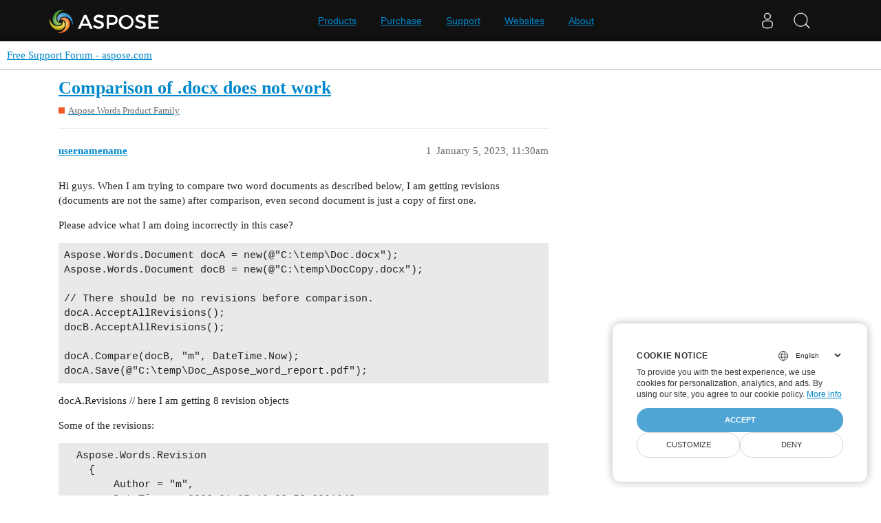

--- FILE ---
content_type: text/html; charset=utf-8
request_url: https://forum.aspose.com/t/comparison-of-docx-does-not-work/257554
body_size: 4502
content:
<!DOCTYPE html>
<html lang="en">
  <head>
    <meta charset="utf-8">
    <title>Comparison of .docx does not work - Free Support Forum - aspose.com</title>
    <meta name="description" content="Hi guys. When I am trying to compare two word documents as described below, I am getting revisions (documents are not the same) after comparison, even second document is just a copy of first one. 
Please advice what I am&amp;hellip;">
    <meta name="generator" content="Discourse 3.1.1 - https://github.com/discourse/discourse version 61b51f9eb6e539825496ec00d58ce3ff53fdb578">
<link rel="icon" type="image/png" href="https://forum.aspose.com/uploads/default/optimized/3X/a/4/a490a8c91702c572db152d4e5d535431027fb777_2_32x32.png">
<link rel="apple-touch-icon" type="image/png" href="https://forum.aspose.com/uploads/discourse_instance3/optimized/1X/_129430568242d1b7f853bb13ebea28b3f6af4e7_2_180x180.png">
<meta name="theme-color" media="all" content="#ffffff">

<meta name="viewport" content="width=device-width, initial-scale=1.0, minimum-scale=1.0, user-scalable=yes, viewport-fit=cover">
<link rel="canonical" href="https://forum.aspose.com/t/comparison-of-docx-does-not-work/257554" />

<link rel="search" type="application/opensearchdescription+xml" href="https://forum.aspose.com/opensearch.xml" title="Free Support Forum - aspose.com Search">

    <link href="/stylesheets/color_definitions_base__2_d035a56f9300d022447df4c7c3bc99b6faffcb38.css?__ws=forum.aspose.com" media="all" rel="stylesheet" class="light-scheme"/>

  <link href="/stylesheets/desktop_4560ee16f2bea569358c6c079f45fb6f632d1256.css?__ws=forum.aspose.com" media="all" rel="stylesheet" data-target="desktop"  />



  <link href="/stylesheets/bug-notification_4560ee16f2bea569358c6c079f45fb6f632d1256.css?__ws=forum.aspose.com" media="all" rel="stylesheet" data-target="bug-notification"  />
  <link href="/stylesheets/discourse-assign_4560ee16f2bea569358c6c079f45fb6f632d1256.css?__ws=forum.aspose.com" media="all" rel="stylesheet" data-target="discourse-assign"  />
  <link href="/stylesheets/discourse-data-explorer_4560ee16f2bea569358c6c079f45fb6f632d1256.css?__ws=forum.aspose.com" media="all" rel="stylesheet" data-target="discourse-data-explorer"  />
  <link href="/stylesheets/discourse-details_4560ee16f2bea569358c6c079f45fb6f632d1256.css?__ws=forum.aspose.com" media="all" rel="stylesheet" data-target="discourse-details"  />
  <link href="/stylesheets/discourse-lazy-videos_4560ee16f2bea569358c6c079f45fb6f632d1256.css?__ws=forum.aspose.com" media="all" rel="stylesheet" data-target="discourse-lazy-videos"  />
  <link href="/stylesheets/discourse-local-dates_4560ee16f2bea569358c6c079f45fb6f632d1256.css?__ws=forum.aspose.com" media="all" rel="stylesheet" data-target="discourse-local-dates"  />
  <link href="/stylesheets/discourse-narrative-bot_4560ee16f2bea569358c6c079f45fb6f632d1256.css?__ws=forum.aspose.com" media="all" rel="stylesheet" data-target="discourse-narrative-bot"  />
  <link href="/stylesheets/discourse-presence_4560ee16f2bea569358c6c079f45fb6f632d1256.css?__ws=forum.aspose.com" media="all" rel="stylesheet" data-target="discourse-presence"  />
  <link href="/stylesheets/poll_4560ee16f2bea569358c6c079f45fb6f632d1256.css?__ws=forum.aspose.com" media="all" rel="stylesheet" data-target="poll"  />
  <link href="/stylesheets/redmine-integration_4560ee16f2bea569358c6c079f45fb6f632d1256.css?__ws=forum.aspose.com" media="all" rel="stylesheet" data-target="redmine-integration"  />
  <link href="/stylesheets/poll_desktop_4560ee16f2bea569358c6c079f45fb6f632d1256.css?__ws=forum.aspose.com" media="all" rel="stylesheet" data-target="poll_desktop"  />

  <link href="/stylesheets/desktop_theme_2_68fe6a98528e9b6fa4ab985d438c8630b064212a.css?__ws=forum.aspose.com" media="all" rel="stylesheet" data-target="desktop_theme" data-theme-id="2" data-theme-name="default"/>

    




<!-- Containerize.Menu -->


<!-- in drop down -->


<!-- meta tags for google verifications sabir -->
<meta name="google-site-verification" content="8BOpxp3woF3cayw-cHpFHtik5d0L7lwAqFIN4jdwSbE">

<!-- salman -->
<meta name="google-site-verification" content="SssKsEhfiTM44cC6utWRvILeZY1n0UXlrUppzuNuYzU">

<!-- mudasir -->
<meta name="google-site-verification" content="r9Lod8Ef-aHwZHOTExv2MbJ7rhESrSrFWflv-92LgBg">

<!-- meta tags for yandex verifications -->
<meta name="yandex-verification" content="03d3f7a17353236c">

<!-- unanswered tab -->


<!--Hide activity and summary of staff, moderators, and admin group members from ordinary users
//<script type="text/discourse-plugin" version="0.8">
//    api.onPageChange((url) => {
//        console.log("Page changed to:", url);
//
//        function isStaff() {
//            return document.body.classList.contains("staff") ||
//                          document.body.classList.contains("moderators") ||
//                          document.body.classList.contains("admins");
//        }
//
//        console.log("User is staff:", isStaff());
//
//        if (
//            (url.endsWith("/activity") || url.endsWith("/summary")) &&
//            !isStaff()
//        ) {
//            console.log("Redirecting to homepage...");
//            window.location.href = "/";
//        } else {
//            console.log("No redirect needed.");
//        }
//    });
//</script>
-->



<!-- javascript warning -->
<noscript> We're sorry Aspose doesn't work properply without JavaScript enabled. </noscript><link rel="preload" href="/theme-javascripts/011a2bc2da405ec5ea763591cc254a2f75181496.js?__ws=forum.aspose.com" as="script">
<script defer="" src="/theme-javascripts/011a2bc2da405ec5ea763591cc254a2f75181496.js?__ws=forum.aspose.com" data-theme-id="2"></script>



<!-- free support policies button -->
<link rel="preload" href="/theme-javascripts/dbfa5c8068b937e37fe71aaefda7389223502a49.js?__ws=forum.aspose.com" as="script">
<script defer="" src="/theme-javascripts/dbfa5c8068b937e37fe71aaefda7389223502a49.js?__ws=forum.aspose.com" data-theme-id="2"></script>

<link rel="preload" href="/theme-javascripts/306652c2120aa64756822704f51be7a8730d9a18.js?__ws=forum.aspose.com" as="script">
<script defer="" src="/theme-javascripts/306652c2120aa64756822704f51be7a8730d9a18.js?__ws=forum.aspose.com" data-theme-id="6"></script>

    
        <link rel="alternate nofollow" type="application/rss+xml" title="RSS feed of &#39;Comparison of .docx does not work&#39;" href="https://forum.aspose.com/t/comparison-of-docx-does-not-work/257554.rss" />
    <meta property="og:site_name" content="Free Support Forum - aspose.com" />
<meta property="og:type" content="website" />
<meta name="twitter:card" content="summary" />
<meta name="twitter:image" content="https://forum.aspose.com/uploads/default/original/3X/5/d/5d4436543d910f1c40af94fb576b7f3beef4d3b5.png" />
<meta property="og:image" content="https://forum.aspose.com/uploads/default/original/3X/5/d/5d4436543d910f1c40af94fb576b7f3beef4d3b5.png" />
<meta property="og:url" content="https://forum.aspose.com/t/comparison-of-docx-does-not-work/257554" />
<meta name="twitter:url" content="https://forum.aspose.com/t/comparison-of-docx-does-not-work/257554" />
<meta property="og:title" content="Comparison of .docx does not work" />
<meta name="twitter:title" content="Comparison of .docx does not work" />
<meta property="og:description" content="Hi guys. When I am trying to compare two word documents as described below, I am getting revisions (documents are not the same) after comparison, even second document is just a copy of first one.  Please advice what I am doing incorrectly in this case?  Aspose.Words.Document docA = new(@&quot;C:\temp\Doc.docx&quot;); Aspose.Words.Document docB = new(@&quot;C:\temp\DocCopy.docx&quot;);  // There should be no revisions before comparison. docA.AcceptAllRevisions(); docB.AcceptAllRevisions();  docA.Compare(docB, &quot;m&quot;, D..." />
<meta name="twitter:description" content="Hi guys. When I am trying to compare two word documents as described below, I am getting revisions (documents are not the same) after comparison, even second document is just a copy of first one.  Please advice what I am doing incorrectly in this case?  Aspose.Words.Document docA = new(@&quot;C:\temp\Doc.docx&quot;); Aspose.Words.Document docB = new(@&quot;C:\temp\DocCopy.docx&quot;);  // There should be no revisions before comparison. docA.AcceptAllRevisions(); docB.AcceptAllRevisions();  docA.Compare(docB, &quot;m&quot;, D..." />
<meta property="og:article:section" content="Aspose.Words Product Family" />
<meta property="og:article:section:color" content="F1592A" />
<meta property="article:published_time" content="2023-01-05T11:30:15+00:00" />
<meta property="og:ignore_canonical" content="true" />


    
  </head>
  <body class="crawler ">
    
<link rel="preload" href="/theme-javascripts/a6bb7475d203d07c7d2bbd7abb1861f583144f07.js?__ws=forum.aspose.com" as="script">
<script defer="" src="/theme-javascripts/a6bb7475d203d07c7d2bbd7abb1861f583144f07.js?__ws=forum.aspose.com" data-theme-id="9"></script>

    <header>
  <a href="/">
    Free Support Forum - aspose.com
  </a>
</header>

    <div id="main-outlet" class="wrap" role="main">
        <div id="topic-title">
    <h1>
      <a href="/t/comparison-of-docx-does-not-work/257554">Comparison of .docx does not work</a>
    </h1>

      <div class="topic-category" itemscope itemtype="http://schema.org/BreadcrumbList">
          <span itemprop="itemListElement" itemscope itemtype="http://schema.org/ListItem">
            <a href="https://forum.aspose.com/c/words/8" class="badge-wrapper bullet" itemprop="item">
              <span class='badge-category-bg' style='background-color: #F1592A'></span>
              <span class='badge-category clear-badge'>
                <span class='category-name' itemprop='name'>Aspose.Words Product Family</span>
              </span>
            </a>
            <meta itemprop="position" content="1" />
          </span>
      </div>

  </div>

  

    <div itemscope itemtype='http://schema.org/DiscussionForumPosting'>
      <meta itemprop='headline' content='Comparison of .docx does not work'>
        <meta itemprop='articleSection' content='Aspose.Words Product Family'>
      <meta itemprop='keywords' content=''>
      <div itemprop='publisher' itemscope itemtype="http://schema.org/Organization">
        <meta itemprop='name' content='Aspose - File Format APIs'>
      </div>

          <div id='post_1'  class='topic-body crawler-post'>
            <div class='crawler-post-meta'>
              <span class="creator" itemprop="author" itemscope itemtype="http://schema.org/Person">
                <a itemprop="url" href='https://forum.aspose.com/u/usernamename'><span itemprop='name'>usernamename</span></a>
                
              </span>

              <link itemprop="mainEntityOfPage" href="https://forum.aspose.com/t/comparison-of-docx-does-not-work/257554">


              <span class="crawler-post-infos">
                  <time itemprop='datePublished' datetime='2023-01-05T11:30:15Z' class='post-time'>
                    January 5, 2023, 11:30am
                  </time>
                  <meta itemprop='dateModified' content='2023-01-05T11:44:02Z'>
              <span itemprop='position'>1</span>
              </span>
            </div>
            <div class='post' itemprop='articleBody'>
              <p>Hi guys. When I am trying to compare two word documents as described below, I am getting revisions (documents are not the same) after comparison, even second document is just a copy of first one.</p>
<p>Please advice what I am doing incorrectly in this case?</p>
<pre><code class="lang-cs">Aspose.Words.Document docA = new(@"C:\temp\Doc.docx");
Aspose.Words.Document docB = new(@"C:\temp\DocCopy.docx");

// There should be no revisions before comparison.
docA.AcceptAllRevisions();
docB.AcceptAllRevisions();

docA.Compare(docB, "m", DateTime.Now);
docA.Save(@"C:\temp\Doc_Aspose_word_report.pdf");
</code></pre>
<p>docA.Revisions // here I am getting 8 revision objects</p>
<p>Some of the revisions:</p>
<pre><code class="lang-auto">  Aspose.Words.Revision
    {
        Author = "m", 
        DateTime = &lt;2023-01-05 12:28:53.3391943&gt;, 
        Group = 
        Aspose.Words.RevisionGroup
        {
            Author = "m", 
            RevisionType = RevisionType.Insertion {value: 0}, 
            Text = ""
        }, 
        ParentNode = {empty}, 
        ParentStyle = "[Member 'ParentStyle' threw an exception: 'Can not access ParentStyle for a node revision. Use ParentNode instead.']", 
        RevisionType = RevisionType.Insertion {value: 0}
    }, 
    Aspose.Words.Revision
    {
        Author = "m", 
        DateTime = &lt;2023-01-05 12:28:53.3391943&gt;, 
        Group = 
        Aspose.Words.RevisionGroup
        {
            Author = "m", 
            RevisionType = RevisionType.Deletion {value: 1}, 
            Text = ""
        }, 
        ParentNode = {empty}, 
        ParentStyle = "[Member 'ParentStyle' threw an exception: 'Can not access ParentStyle for a node revision. Use ParentNode instead.']", 
        RevisionType = RevisionType.Deletion {value: 1}
    }, 
    Aspose.Words.Revision
    {
        Author = "m", 
        DateTime = &lt;2023-01-05 12:28:53.3391943&gt;, 
        Group = 
        Aspose.Words.RevisionGroup
        {
            Author = "m", 
            RevisionType = RevisionType.Insertion {value: 0}, 
            Text = ""
        }, 
        ParentNode = {empty}, 
        ParentStyle = "[Member 'ParentStyle' threw an exception: 'Can not access ParentStyle for a node revision. Use ParentNode instead.']", 
        RevisionType = RevisionType.Insertion {value: 0}
    },
</code></pre>
            </div>

            <div itemprop="interactionStatistic" itemscope itemtype="http://schema.org/InteractionCounter">
              <meta itemprop="interactionType" content="http://schema.org/LikeAction"/>
              <meta itemprop="userInteractionCount" content="0" />
              <span class='post-likes'></span>
            </div>

            <div itemprop="interactionStatistic" itemscope itemtype="http://schema.org/InteractionCounter">
                <meta itemprop="interactionType" content="http://schema.org/CommentAction"/>
                <meta itemprop="userInteractionCount" content="1" />
              </div>

          </div>
          <div id='post_2' itemprop='comment' itemscope itemtype='http://schema.org/Comment' class='topic-body crawler-post'>
            <div class='crawler-post-meta'>
              <span class="creator" itemprop="author" itemscope itemtype="http://schema.org/Person">
                <a itemprop="url" href='https://forum.aspose.com/u/alexey.noskov'><span itemprop='name'>alexey.noskov</span></a>
                
              </span>

              <link itemprop="mainEntityOfPage" href="https://forum.aspose.com/t/comparison-of-docx-does-not-work/257554">


              <span class="crawler-post-infos">
                  <time itemprop='datePublished' datetime='2023-01-05T11:44:45Z' class='post-time'>
                    January 5, 2023, 11:44am
                  </time>
                  <meta itemprop='dateModified' content='2023-01-05T11:44:45Z'>
              <span itemprop='position'>2</span>
              </span>
            </div>
            <div class='post' itemprop='text'>
              <p><a class="mention" href="/u/usernamename">@usernamename</a> Could you please attach your documents here for testing? We will check the issue and provide you more information.</p>
            </div>

            <div itemprop="interactionStatistic" itemscope itemtype="http://schema.org/InteractionCounter">
              <meta itemprop="interactionType" content="http://schema.org/LikeAction"/>
              <meta itemprop="userInteractionCount" content="0" />
              <span class='post-likes'></span>
            </div>

            <div itemprop="interactionStatistic" itemscope itemtype="http://schema.org/InteractionCounter">
                <meta itemprop="interactionType" content="http://schema.org/CommentAction"/>
                <meta itemprop="userInteractionCount" content="1" />
              </div>

          </div>
          <div id='post_3' itemprop='comment' itemscope itemtype='http://schema.org/Comment' class='topic-body crawler-post'>
            <div class='crawler-post-meta'>
              <span class="creator" itemprop="author" itemscope itemtype="http://schema.org/Person">
                <a itemprop="url" href='https://forum.aspose.com/u/usernamename'><span itemprop='name'>usernamename</span></a>
                
              </span>

              <link itemprop="mainEntityOfPage" href="https://forum.aspose.com/t/comparison-of-docx-does-not-work/257554">


              <span class="crawler-post-infos">
                  <time itemprop='datePublished' datetime='2023-01-05T11:53:57Z' class='post-time'>
                    January 5, 2023, 11:53am
                  </time>
                  <meta itemprop='dateModified' content='2023-01-05T11:56:40Z'>
              <span itemprop='position'>3</span>
              </span>
            </div>
            <div class='post' itemprop='text'>
              <p>Hi Alexey,</p>
<p>Thanks for quick response. I am not able to attach those documents as they may have sensitive information in them, sorry. But I am just making copy of one of them and trying to compare them.</p>
<p>Could it be related to exception I am getting in some of my revisions, below?<br>
As when I am trying to compare same document to itself:</p>
<pre><code class="lang-cs">Aspose.Words.Document docA = new(@"C:\temp\Doc.docx");
Aspose.Words.Document docB = new(@"C:\temp\Doc.docx");
</code></pre>
<p>I am getting revision count more than 0.</p>
<aside class="quote no-group" data-username="usernamename" data-post="1" data-topic="257554">
<div class="title">
<div class="quote-controls"></div>
<img alt="" width="20" height="20" src="https://forum.aspose.com/letter_avatar_proxy/v4/letter/u/4bbf92/40.png" class="avatar"> usernamename:</div>
<blockquote>
<p><code>ParentStyle = "[Member 'ParentStyle' threw an exception: 'Can not access ParentStyle for a node revision. Use ParentNode instead.']"</code></p>
</blockquote>
</aside>
            </div>

            <div itemprop="interactionStatistic" itemscope itemtype="http://schema.org/InteractionCounter">
              <meta itemprop="interactionType" content="http://schema.org/LikeAction"/>
              <meta itemprop="userInteractionCount" content="0" />
              <span class='post-likes'></span>
            </div>

            <div itemprop="interactionStatistic" itemscope itemtype="http://schema.org/InteractionCounter">
                <meta itemprop="interactionType" content="http://schema.org/CommentAction"/>
                <meta itemprop="userInteractionCount" content="0" />
              </div>

          </div>
          <div id='post_4' itemprop='comment' itemscope itemtype='http://schema.org/Comment' class='topic-body crawler-post'>
            <div class='crawler-post-meta'>
              <span class="creator" itemprop="author" itemscope itemtype="http://schema.org/Person">
                <a itemprop="url" href='https://forum.aspose.com/u/alexey.noskov'><span itemprop='name'>alexey.noskov</span></a>
                
              </span>

              <link itemprop="mainEntityOfPage" href="https://forum.aspose.com/t/comparison-of-docx-does-not-work/257554">


              <span class="crawler-post-infos">
                  <time itemprop='datePublished' datetime='2023-01-05T14:31:28Z' class='post-time'>
                    January 5, 2023,  2:31pm
                  </time>
                  <meta itemprop='dateModified' content='2023-01-05T14:31:28Z'>
              <span itemprop='position'>4</span>
              </span>
            </div>
            <div class='post' itemprop='text'>
              <p><a class="mention" href="/u/usernamename">@usernamename</a> Unfortunately, it is impossible to tell you what the problem is without your documents. Have you tried comparing the documents using MS Word? Does it show any difference?</p>
            </div>

            <div itemprop="interactionStatistic" itemscope itemtype="http://schema.org/InteractionCounter">
              <meta itemprop="interactionType" content="http://schema.org/LikeAction"/>
              <meta itemprop="userInteractionCount" content="0" />
              <span class='post-likes'></span>
            </div>

            <div itemprop="interactionStatistic" itemscope itemtype="http://schema.org/InteractionCounter">
                <meta itemprop="interactionType" content="http://schema.org/CommentAction"/>
                <meta itemprop="userInteractionCount" content="0" />
              </div>

          </div>
    </div>






    </div>
    <footer class="container wrap">
  <nav class='crawler-nav'>
    <ul>
      <li itemscope itemtype='http://schema.org/SiteNavigationElement'>
        <span itemprop='name'>
          <a href='/' itemprop="url">Home </a>
        </span>
      </li>
      <li itemscope itemtype='http://schema.org/SiteNavigationElement'>
        <span itemprop='name'>
          <a href='/categories' itemprop="url">Categories </a>
        </span>
      </li>
      <li itemscope itemtype='http://schema.org/SiteNavigationElement'>
        <span itemprop='name'>
          <a href='/guidelines' itemprop="url">FAQ/Guidelines </a>
        </span>
      </li>
        <li itemscope itemtype='http://schema.org/SiteNavigationElement'>
          <span itemprop='name'>
            <a href='http://www.aspose.com/corporate/legal/terms-of-use.aspx' itemprop="url">Terms of Service </a>
          </span>
        </li>
        <li itemscope itemtype='http://schema.org/SiteNavigationElement'>
          <span itemprop='name'>
            <a href='http://www.aspose.com/corporate/legal/privacy-policy.aspx' itemprop="url">Privacy Policy </a>
          </span>
        </li>
    </ul>
  </nav>
  <p class='powered-by-link'>Powered by <a href="https://www.discourse.org">Discourse</a>, best viewed with JavaScript enabled</p>
</footer>

    
    <script src="https://www.consentise.com/v1.2/consent-min.js" data-cookiedomain=".aspose.com" data-privacy-policy-url="https://about.aspose.com/legal/privacy-policy" data-preferred-color="#4FA5D3" data-default-language="en" defer="">
</script>







<link rel="preload" href="/theme-javascripts/42a519e7fd03f84da1de18e15927bcd7e4b9b6a3.js?__ws=forum.aspose.com" as="script">
<script defer="" src="/theme-javascripts/42a519e7fd03f84da1de18e15927bcd7e4b9b6a3.js?__ws=forum.aspose.com" data-theme-id="2"></script>

<script src="https://www.consentise.com/v1.2/consent-min.js" data-cookiedomain=".aspose.com" data-privacy-policy-url="https://about.aspose.com/legal/privacy-policy" data-preferred-color="#4FA5D3" data-default-language="en" defer="">
</script>
<script src="https://www.consentise.com/v1.2/consent-min.js" data-cookiedomain=".aspose.com" data-privacy-policy-url="https://about.aspose.com/legal/privacy-policy" data-preferred-color="#4FA5D3" data-default-language="en" defer="">
</script>
  </body>
  
</html>
